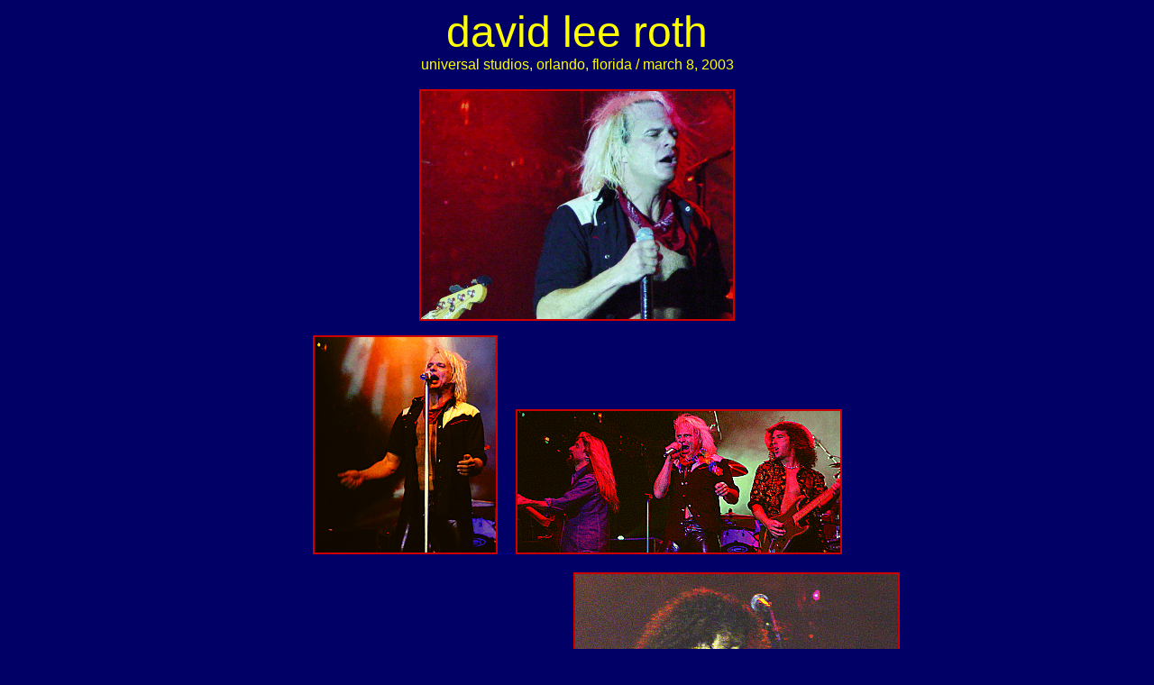

--- FILE ---
content_type: text/html
request_url: http://www.babaziba.com/roth.html
body_size: 1086
content:
<!doctype html public "-//w3c//dtd html 4.0 transitional//en">
<html>
<head>
   <meta http-equiv="Content-Type" content="text/html; charset=iso-8859-1">
   <meta name="Author" content="(c) 2003 Babaziba Artworks. All rights reserved.">
   <meta name="GENERATOR" content="Mozilla/4.77 [en] (Win98; U) [Netscape]">
   <title>David Lee Roth Live - Babaziba Artworks</title>
</head>
<body text="#CC0000" bgcolor="#000066" link="#FFCC00" vlink="#CC33CC" alink="#FF0000">

<center><font face="Arial,Helvetica"><font color="#FFFF00"><font size=+4>david
lee roth</font></font></font>
<br><font face="Arial,Helvetica"><font color="#FFFF00">universal studios,
orlando, florida / march 8, 2003</font></font>
<br><script language=JavaScript>
<!--

/*
Disable right mouse click Script
For full source code to this script and 100's more, visit 
http://www.dynamicdrive.com
*/

var message="Function Disabled";
function click(e) {
if (document.all) {
if (event.button==2||event.button==3) {
alert(message);
return false;
}
}
else if (document.layers||document.getElementById) {
if (e.which == 3) {
alert(message);
return false;
}
}
}
if (document.layers) {
document.captureEvents(Event.MOUSEDOWN);
}
document.onmousedown=click;
// --> 
</script>
<br><img SRC="dlrright.gif" BORDER=2 height=253 width=346>
<p><img SRC="davesing.gif" BORDER=2 height=239 width=201><font face="Arial,Helvetica"><font color="#000099">.....</font></font><img SRC="dave3.gif" BORDER=2 height=157 width=358>
<p><img SRC="drdrum3.gif" BORDER=2 height=170 width=330><font face="Arial,Helvetica"><font color="#000099">.....</font></font><img SRC="daveguit2.gif" BORDER=2 height=269 width=358>
<p><img SRC="dlrbass2.gif" BORDER=2 height=240 width=308><font face="Arial,Helvetica"><font color="#000099">.....</font></font><img SRC="guitdrum.gif" BORDER=2 height=233 width=320>
<p><img SRC="davemic.gif" BORDER=2 height=231 width=357><font face="Arial,Helvetica"><font color="#000099">..</font></font><img SRC="drdrum5.gif" BORDER=2 height=179 width=363>
<p><img SRC="dlrbass3.gif" BORDER=2 height=323 width=283><font face="Arial,Helvetica"><font color="#000099">......</font></font><img SRC="reddave.gif" BORDER=2 height=231 width=322>
<p><img SRC="dave2.gif" BORDER=2 height=210 width=378><font face="Arial,Helvetica"><font color="#000099">...</font></font><img SRC="daveup3.gif" BORDER=2 height=239 width=342>
<p><img SRC="daveac.gif" BORDER=2 height=209 width=267><font face="Arial,Helvetica"><font color="#000099">.....</font></font><img SRC="diag3.gif" BORDER=2 height=269 width=358>
<p><img SRC="bow.gif" BORDER=2 height=145 width=360>
<p><font color="#FFFFFF"><font size=-1>all photos (c) 2003 Babaziba Artworks.
Unauthorized reproduction prohibited.</font></font>
<p><font size=+2><a href="http://www.babaziba.com/performance.html">back
to concert menu</a>&nbsp;&nbsp;&nbsp;&nbsp;&nbsp;&nbsp;&nbsp;&nbsp;&nbsp;&nbsp;&nbsp;&nbsp;

<a href="http://www.babaziba.com/main.html">back to main menu</a></font></center>

</body>
</html>
